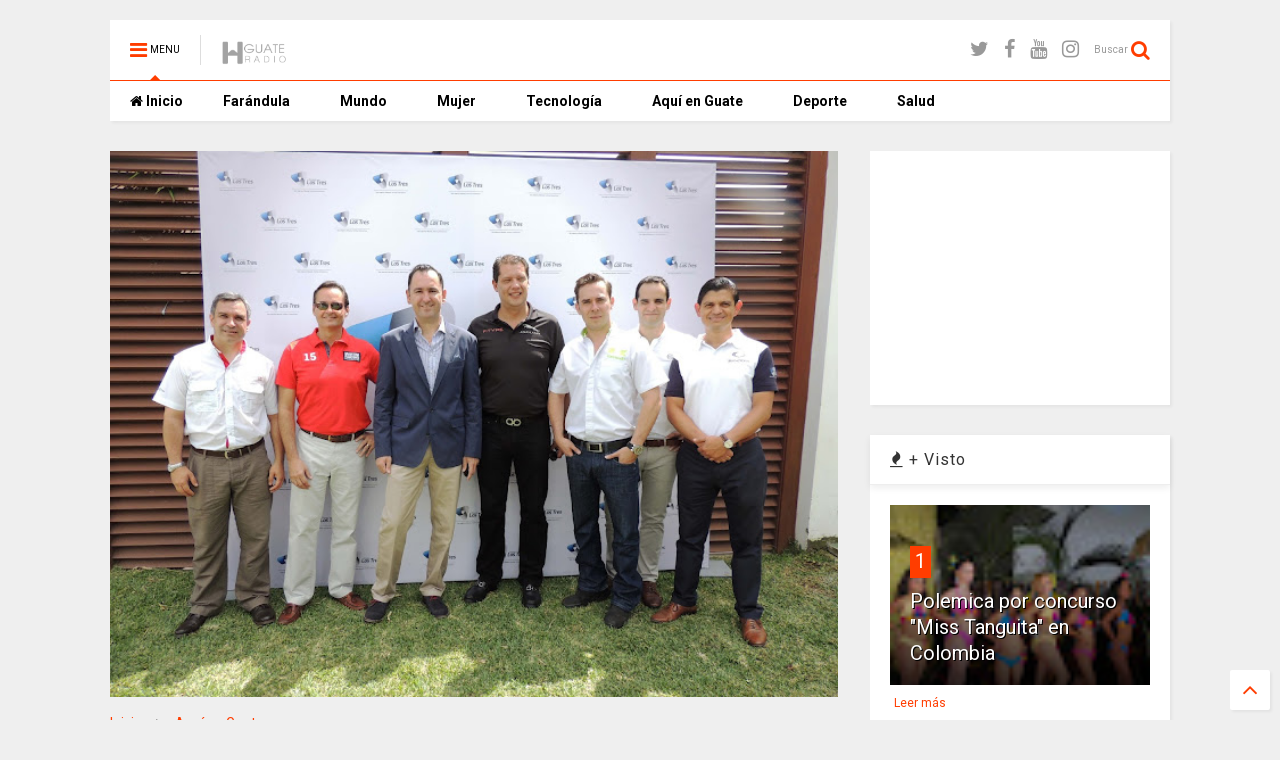

--- FILE ---
content_type: text/html; charset=utf-8
request_url: https://www.google.com/recaptcha/api2/aframe
body_size: 265
content:
<!DOCTYPE HTML><html><head><meta http-equiv="content-type" content="text/html; charset=UTF-8"></head><body><script nonce="2phVnbVet91WrgBy5wQi1A">/** Anti-fraud and anti-abuse applications only. See google.com/recaptcha */ try{var clients={'sodar':'https://pagead2.googlesyndication.com/pagead/sodar?'};window.addEventListener("message",function(a){try{if(a.source===window.parent){var b=JSON.parse(a.data);var c=clients[b['id']];if(c){var d=document.createElement('img');d.src=c+b['params']+'&rc='+(localStorage.getItem("rc::a")?sessionStorage.getItem("rc::b"):"");window.document.body.appendChild(d);sessionStorage.setItem("rc::e",parseInt(sessionStorage.getItem("rc::e")||0)+1);localStorage.setItem("rc::h",'1769307710597');}}}catch(b){}});window.parent.postMessage("_grecaptcha_ready", "*");}catch(b){}</script></body></html>

--- FILE ---
content_type: text/javascript; charset=UTF-8
request_url: https://www.elhitradio.com/feeds/posts/default/-/Aqu%C3%AD%20en%20Guate?max-results=3&start-index=308&alt=json-in-script&callback=jQuery1111036584502250427553_1769307707147&_=1769307707148
body_size: 8859
content:
// API callback
jQuery1111036584502250427553_1769307707147({"version":"1.0","encoding":"UTF-8","feed":{"xmlns":"http://www.w3.org/2005/Atom","xmlns$openSearch":"http://a9.com/-/spec/opensearchrss/1.0/","xmlns$blogger":"http://schemas.google.com/blogger/2008","xmlns$georss":"http://www.georss.org/georss","xmlns$gd":"http://schemas.google.com/g/2005","xmlns$thr":"http://purl.org/syndication/thread/1.0","id":{"$t":"tag:blogger.com,1999:blog-1982794586986540542"},"updated":{"$t":"2025-10-01T08:54:31.044-07:00"},"category":[{"term":"Farándula"},{"term":"Mundo"},{"term":"salud"},{"term":"Tecnología"},{"term":"Mujer"},{"term":"Aquí en Guate"},{"term":"Noticias"},{"term":"Deporte"},{"term":"Farandula"},{"term":"Hitnews"},{"term":"Curiosidades"},{"term":"Galeria"},{"term":"Galería"},{"term":"Galería de fotos"},{"term":"tecnologia"},{"term":"#ApoyaLoNacional"},{"term":"deportes"},{"term":"entretenimiento"},{"term":"EMF"},{"term":"Empire Music Festival"},{"term":"Eventos"},{"term":"Faándula"},{"term":"Mudo"},{"term":"kim kardashian"},{"term":"Promociones"},{"term":"Teleton"},{"term":"belleza"},{"term":"far"},{"term":"Curiosidad"},{"term":"Locutores"},{"term":"Teletong"},{"term":"fa"},{"term":"-"},{"term":"Avril Lavigne"},{"term":"Brasil"},{"term":"Catlifestyle"},{"term":"Guatemala"},{"term":"Jennifer López"},{"term":"Kristen Stewart"},{"term":"Lady gaga"},{"term":"Neon Beat"},{"term":"PIVA"},{"term":"Peaches Geldof"},{"term":"Selena Gomez"},{"term":"terror"}],"title":{"type":"text","$t":"El HIT GUATE RADIO"},"subtitle":{"type":"html","$t":"Entretenimiento e información"},"link":[{"rel":"http://schemas.google.com/g/2005#feed","type":"application/atom+xml","href":"https:\/\/www.elhitradio.com\/feeds\/posts\/default"},{"rel":"self","type":"application/atom+xml","href":"https:\/\/www.blogger.com\/feeds\/1982794586986540542\/posts\/default\/-\/Aqu%C3%AD+en+Guate?alt=json-in-script\u0026start-index=308\u0026max-results=3"},{"rel":"alternate","type":"text/html","href":"https:\/\/www.elhitradio.com\/search\/label\/Aqu%C3%AD%20en%20Guate"},{"rel":"hub","href":"http://pubsubhubbub.appspot.com/"},{"rel":"previous","type":"application/atom+xml","href":"https:\/\/www.blogger.com\/feeds\/1982794586986540542\/posts\/default\/-\/Aqu%C3%AD+en+Guate\/-\/Aqu%C3%AD+en+Guate?alt=json-in-script\u0026start-index=305\u0026max-results=3"},{"rel":"next","type":"application/atom+xml","href":"https:\/\/www.blogger.com\/feeds\/1982794586986540542\/posts\/default\/-\/Aqu%C3%AD+en+Guate\/-\/Aqu%C3%AD+en+Guate?alt=json-in-script\u0026start-index=311\u0026max-results=3"}],"author":[{"name":{"$t":"Unknown"},"email":{"$t":"noreply@blogger.com"},"gd$image":{"rel":"http://schemas.google.com/g/2005#thumbnail","width":"16","height":"16","src":"https:\/\/img1.blogblog.com\/img\/b16-rounded.gif"}}],"generator":{"version":"7.00","uri":"http://www.blogger.com","$t":"Blogger"},"openSearch$totalResults":{"$t":"620"},"openSearch$startIndex":{"$t":"308"},"openSearch$itemsPerPage":{"$t":"3"},"entry":[{"id":{"$t":"tag:blogger.com,1999:blog-1982794586986540542.post-1632627689072228235"},"published":{"$t":"2016-01-19T17:46:00.002-08:00"},"updated":{"$t":"2016-01-19T20:21:01.340-08:00"},"category":[{"scheme":"http://www.blogger.com/atom/ns#","term":"Aquí en Guate"}],"title":{"type":"text","$t":"Super Cola reconoce a un Guatemalteco Super Talentoso."},"content":{"type":"html","$t":"\u003Cdiv style=\"text-align: center;\"\u003E\n\u003Cspan style=\"font-family: \u0026quot;arial\u0026quot; , \u0026quot;helvetica\u0026quot; , sans-serif;\"\u003E\u003Cb\u003ECon el lanzamiento de tres discos y un cuarto en producción, Hedras Ramos es el hombre detrás de la guitarra que está revolucionando el mundo musical con su estilo rockero shred y jazz futurístico, llevando el instrumento a un nuevo nivel.\u0026nbsp;\u003C\/b\u003E\u003C\/span\u003E\u003C\/div\u003E\n\u003Cdiv style=\"text-align: justify;\"\u003E\n\u003Cspan style=\"font-family: \u0026quot;arial\u0026quot; , \u0026quot;helvetica\u0026quot; , sans-serif;\"\u003E\u003Cbr \/\u003E\u003C\/span\u003E\u003C\/div\u003E\n\u003Cdiv class=\"separator\" style=\"clear: both; text-align: center;\"\u003E\n\u003Ca href=\"https:\/\/blogger.googleusercontent.com\/img\/b\/R29vZ2xl\/AVvXsEiGKHSwSEytst9SmVoRro_jVkcqrLmcbDeHQ5aCNrnRxgd7_f85rDBv6a8szN4ncabOhoerY_yl5Fl8wq1bGnPkOLHRFNqVpNjpATzkroW-7Y7K1FhVVOFYBVVKDF8LAnuIOgyNiFyye7BC\/s1600\/IMG_1512+%2528Copiar%2529.JPG\" imageanchor=\"1\" style=\"margin-left: 1em; margin-right: 1em;\"\u003E\u003Cimg border=\"0\" height=\"426\" src=\"https:\/\/blogger.googleusercontent.com\/img\/b\/R29vZ2xl\/AVvXsEiGKHSwSEytst9SmVoRro_jVkcqrLmcbDeHQ5aCNrnRxgd7_f85rDBv6a8szN4ncabOhoerY_yl5Fl8wq1bGnPkOLHRFNqVpNjpATzkroW-7Y7K1FhVVOFYBVVKDF8LAnuIOgyNiFyye7BC\/s640\/IMG_1512+%2528Copiar%2529.JPG\" width=\"640\" \/\u003E\u003C\/a\u003E\u003C\/div\u003E\n\u003Cdiv style=\"text-align: justify;\"\u003E\n\u003Cspan style=\"font-family: \u0026quot;arial\u0026quot; , \u0026quot;helvetica\u0026quot; , sans-serif;\"\u003E\u003Cbr \/\u003E\u003C\/span\u003E\u003C\/div\u003E\n\u003Cdiv style=\"text-align: justify;\"\u003E\n\u003Cspan style=\"font-family: \u0026quot;arial\u0026quot; , \u0026quot;helvetica\u0026quot; , sans-serif;\"\u003ELa marca guatemalteca \u003Cb\u003ESuper Cola\u003C\/b\u003E, en su cuarta edición de su promoción Personaje Super, reconoce el talento, pasión y perseverancia de Hedras Ramos, quien ha puesto el nombre del país en alto. Un prodigio de la guitarra, a su corta edad ha ganado premios, figurado en las portadas de revistas y ha viajado por el mundo compartiendo su música.\u0026nbsp;\u003C\/span\u003E\u003C\/div\u003E\n\u003Cdiv style=\"text-align: justify;\"\u003E\n\u003Cspan style=\"font-family: \u0026quot;arial\u0026quot; , \u0026quot;helvetica\u0026quot; , sans-serif;\"\u003E\u003Cbr \/\u003E\u003C\/span\u003E\u003C\/div\u003E\n\u003Cdiv style=\"text-align: justify;\"\u003E\n\u003Cspan style=\"font-family: \u0026quot;arial\u0026quot; , \u0026quot;helvetica\u0026quot; , sans-serif;\"\u003E\u003Cb\u003ESuper Cola\u003C\/b\u003E busca apoyar a guatemaltecos que representan valores positivos de perseverancia, optimismo y de lucha constante, destacándose en sus disciplinas. En ediciones anteriores, Super Cola a través del Personaje Super, ha apoyado y reconocido proyectos del alpinista Jaime Viñals, el atleta Juan Carlos Sagastume y el tenista Christopher Diaz.\u0026nbsp;\u003C\/span\u003E\u003C\/div\u003E\n\u003Cdiv style=\"text-align: justify;\"\u003E\n\u003Cdiv class=\"separator\" style=\"clear: both; text-align: center;\"\u003E\n\u003Ca href=\"https:\/\/blogger.googleusercontent.com\/img\/b\/R29vZ2xl\/AVvXsEicQbb3_s3AIUnqoc6v2UahmHXx2crZlBTLFQ3tCuo3X-ks95IvFrQuw7E2byuUBSjnM4nGUHYHo5xhy4SK2yxBmY-qi6c1GIBAg-wPvewCKBSDtDTj4xVmW14tTy6DECwALKkKH76Q_Fk_\/s1600\/Lata+Super+Cola++-+Hedras+Ramos.png\" imageanchor=\"1\" style=\"margin-left: 1em; margin-right: 1em;\"\u003E\u003Cimg border=\"0\" height=\"320\" src=\"https:\/\/blogger.googleusercontent.com\/img\/b\/R29vZ2xl\/AVvXsEicQbb3_s3AIUnqoc6v2UahmHXx2crZlBTLFQ3tCuo3X-ks95IvFrQuw7E2byuUBSjnM4nGUHYHo5xhy4SK2yxBmY-qi6c1GIBAg-wPvewCKBSDtDTj4xVmW14tTy6DECwALKkKH76Q_Fk_\/s320\/Lata+Super+Cola++-+Hedras+Ramos.png\" width=\"172\" \/\u003E\u003C\/a\u003E\u003C\/div\u003E\n\u003Cbr \/\u003E\u003C\/div\u003E\n\u003Cdiv style=\"text-align: justify;\"\u003E\n\u003Cspan style=\"font-family: \u0026quot;arial\u0026quot; , \u0026quot;helvetica\u0026quot; , sans-serif;\"\u003EEn esta ocasión Super Cola estará patrocinando a Hedras Ramos con la producción de su cuarto álbum y patrocinará la primera Escuela Especializada de Guitarra, en donde el guitarrista aportará su tiempo enseñando a niños y jóvenes que compartan su pasión por la guitarra y la música.\u0026nbsp;\u003C\/span\u003E\u003C\/div\u003E\n\u003Cdiv style=\"text-align: justify;\"\u003E\n\u003Cspan style=\"font-family: \u0026quot;arial\u0026quot; , \u0026quot;helvetica\u0026quot; , sans-serif;\"\u003E\u003Cbr \/\u003E\u003C\/span\u003E\u003C\/div\u003E\n\u003Cdiv class=\"separator\" style=\"clear: both; text-align: center;\"\u003E\n\u003Ca href=\"https:\/\/blogger.googleusercontent.com\/img\/b\/R29vZ2xl\/AVvXsEjTMajYa7rQreO5cLryQ81j2xovKML6v2M-HubMm-u1ytcJDWZaiLDYZGe0O_uURKb_WOrYkmDKuL-sqE9Z47mmkBQtPJGQXEMadHFCVk6nnRQ2aHheViJmd-IgrPAo-nxZN3SFYvEOTwU0\/s1600\/IMG_1447+%2528Copiar%2529.JPG\" imageanchor=\"1\" style=\"margin-left: 1em; margin-right: 1em;\"\u003E\u003Cimg border=\"0\" height=\"490\" src=\"https:\/\/blogger.googleusercontent.com\/img\/b\/R29vZ2xl\/AVvXsEjTMajYa7rQreO5cLryQ81j2xovKML6v2M-HubMm-u1ytcJDWZaiLDYZGe0O_uURKb_WOrYkmDKuL-sqE9Z47mmkBQtPJGQXEMadHFCVk6nnRQ2aHheViJmd-IgrPAo-nxZN3SFYvEOTwU0\/s640\/IMG_1447+%2528Copiar%2529.JPG\" width=\"640\" \/\u003E\u003C\/a\u003E\u003C\/div\u003E\n\u003Cdiv style=\"text-align: justify;\"\u003E\n\u003Cbr \/\u003E\u003C\/div\u003E\n\u003Cblockquote class=\"tr_bq\" style=\"text-align: justify;\"\u003E\n\u003Cspan style=\"font-family: \u0026quot;arial\u0026quot; , \u0026quot;helvetica\u0026quot; , sans-serif;\"\u003EComo una marca 100% guatemalteca Super Cola comparte valores con Hedras Ramos, por lo que nos permite apoyar y asociarnos con un Super guatemalteco que se trazó una meta, de ser uno de los mejores guitarristas del mundo y lo sigue logrando con su entrega, trabajo duro y pasión. Nos enorgullecemos de sus triunfos y éxitos y que sin duda seguirá cosechando, comentó \u003Cb\u003EErick Quan, Gerente de Mercadeo División Refrescos.\u0026nbsp;\u003C\/b\u003E\u003C\/span\u003E\u003C\/blockquote\u003E\n\u003Cdiv style=\"text-align: justify;\"\u003E\n\u003Cspan style=\"font-family: \u0026quot;arial\u0026quot; , \u0026quot;helvetica\u0026quot; , sans-serif;\"\u003E\u003Cbr \/\u003E\u003C\/span\u003E\u003C\/div\u003E\n\u003Cdiv style=\"text-align: justify;\"\u003E\n\u003Cspan style=\"font-family: \u0026quot;arial\u0026quot; , \u0026quot;helvetica\u0026quot; , sans-serif;\"\u003EAdemás, con el objetivo de festejar a Hedras Ramos como el mejor guitarrista latinoamericano, Super Cola, lanzó al mercado por tiempo limitado la edición Super Guatemalteco Hedras Ramos, en su presentación lata de aluminio de 12onzas. Estará disponible a la venta en tiendas, abarroterías, supermercados y tiendas de conveniencia en todo el país, a un precio sugerido de Q2.50.\u0026nbsp;\u003C\/span\u003E\u003C\/div\u003E\n\u003Cdiv style=\"text-align: justify;\"\u003E\n\u003Cb\u003E\u003Cspan style=\"font-family: \u0026quot;arial\u0026quot; , \u0026quot;helvetica\u0026quot; , sans-serif;\"\u003E\u003Cbr \/\u003E\u003C\/span\u003E\u003C\/b\u003E\u003C\/div\u003E\n\u003Cdiv class=\"separator\" style=\"clear: both; text-align: center;\"\u003E\n\u003Ca href=\"https:\/\/blogger.googleusercontent.com\/img\/b\/R29vZ2xl\/AVvXsEguZSOzuRfkEqoS40ygc_jm7XrLbLliIChfsz0FCycVCyzJ7dHfli_cpZxi2HOJBv8p_wacfmFFU2m2SvZJfFK692Sk2Nw_QLnnk4s6408E6oldEUJDRBQXECpW_DeBNoCdy_ewKu6ey9em\/s1600\/IMG_1463+%2528Copiar%2529.JPG\" imageanchor=\"1\" style=\"margin-left: 1em; margin-right: 1em;\"\u003E\u003Cimg border=\"0\" height=\"426\" src=\"https:\/\/blogger.googleusercontent.com\/img\/b\/R29vZ2xl\/AVvXsEguZSOzuRfkEqoS40ygc_jm7XrLbLliIChfsz0FCycVCyzJ7dHfli_cpZxi2HOJBv8p_wacfmFFU2m2SvZJfFK692Sk2Nw_QLnnk4s6408E6oldEUJDRBQXECpW_DeBNoCdy_ewKu6ey9em\/s640\/IMG_1463+%2528Copiar%2529.JPG\" width=\"640\" \/\u003E\u003C\/a\u003E\u003C\/div\u003E\n\u003Cdiv style=\"text-align: justify;\"\u003E\n\u003Cb\u003E\u003Cspan style=\"font-family: \u0026quot;arial\u0026quot; , \u0026quot;helvetica\u0026quot; , sans-serif;\"\u003E\u003Cbr \/\u003E\u003C\/span\u003E\u003C\/b\u003E\u003C\/div\u003E\n\u003Cdiv style=\"text-align: justify;\"\u003E\n\u003Cb\u003E\u003Cspan style=\"font-family: \u0026quot;arial\u0026quot; , \u0026quot;helvetica\u0026quot; , sans-serif;\"\u003ETodo éxito comienza con una pequeña nota:\u003C\/span\u003E\u003C\/b\u003E\u003C\/div\u003E\n\u003Cdiv style=\"text-align: justify;\"\u003E\n\u003Cb\u003E\u003Cspan style=\"font-family: \u0026quot;arial\u0026quot; , \u0026quot;helvetica\u0026quot; , sans-serif;\"\u003E\u003Cbr \/\u003E\u003C\/span\u003E\u003C\/b\u003E\u003C\/div\u003E\n\u003Cdiv style=\"text-align: justify;\"\u003E\n\u003Cspan style=\"font-family: \u0026quot;arial\u0026quot; , \u0026quot;helvetica\u0026quot; , sans-serif;\"\u003EHedras Ramos es un prodigio autodidacta de la guitarra, nacido en Guatemala en 1992, a sus 17 años ganó el segundo lugar en el famoso concurso Guitar Idol, en Londres, Inglaterra, compitiendo con más de 1200 guitarristas de todo el mundo. Ha producido tres discos, “New Sounds”, “The Holy Gift of Shred” y “Atoms and Space”, en donde colaboraron artistas como Andy James, Billy Ashbaugh, Jennifer Batter, quien fue guitarrista de Michael Jackson, entre otros.\u003C\/span\u003E\u003C\/div\u003E\n\u003Cdiv style=\"text-align: justify;\"\u003E\n\u003Cspan style=\"font-family: \u0026quot;arial\u0026quot; , \u0026quot;helvetica\u0026quot; , sans-serif;\"\u003E\u003Cbr \/\u003E\u003C\/span\u003E\u003C\/div\u003E\n\u003Cdiv style=\"text-align: justify;\"\u003E\n\u003Cspan style=\"font-family: \u0026quot;arial\u0026quot; , \u0026quot;helvetica\u0026quot; , sans-serif;\"\u003EUna de sus colaboraciones más importantes fue con la legendaria estrella de Hollywood, Sir Christopher Lee, en su álbum de heavy metal, “The Omens of Death” y sus propias versiones de las canciones del video juego Rock Band Games.\u0026nbsp;\u003C\/span\u003E\u003C\/div\u003E\n\u003Cdiv style=\"text-align: justify;\"\u003E\n\u003Cspan style=\"font-family: \u0026quot;arial\u0026quot; , \u0026quot;helvetica\u0026quot; , sans-serif;\"\u003E\u003Cbr \/\u003E\u003C\/span\u003E\u003C\/div\u003E\n\u003Cdiv style=\"text-align: justify;\"\u003E\n\u003Cspan style=\"font-family: \u0026quot;arial\u0026quot; , \u0026quot;helvetica\u0026quot; , sans-serif;\"\u003EHedras Ramos ha participado en festivales, conciertos y clínicas, compartiendo escenario con grandes íconos como Kansas, Die Toten Hosen, Switchfoot y White Cross; fue escogido por Axl Rose, para abrir la gira de Guns N’ Roses, “Chinese Democracy”, en la Ciudad de Guatemala. Su más reciente gira en mayo de 2014 en Asia, fue patrocinada por el fabricante de guitarras más grande del mundo Cort Guitars.\u0026nbsp;\u003C\/span\u003E\u003Cbr \/\u003E\n\u003Cspan style=\"font-family: \u0026quot;arial\u0026quot; , \u0026quot;helvetica\u0026quot; , sans-serif;\"\u003E\u003Cbr \/\u003E\u003C\/span\u003E\u003C\/div\u003E\n\u003Cblockquote class=\"instagram-media\" data-instgrm-captioned=\"\" data-instgrm-version=\"6\" style=\"background: #fff; border-radius: 3px; border: 0; box-shadow: 0 0 1px 0 rgba(0 , 0 , 0 , 0.5) , 0 1px 10px 0 rgba(0 , 0 , 0 , 0.15); margin: 1px; max-width: 658px; padding: 0; width: 99.375%;\"\u003E\n\u003Cdiv style=\"padding: 8px;\"\u003E\n\u003Cdiv style=\"background: #F8F8F8; line-height: 0; margin-top: 40px; padding: 28.125% 0; text-align: center; width: 100%;\"\u003E\n\u003Cdiv style=\"background: url(data:image\/png; display: block; height: 44px; margin: 0 auto -44px; position: relative; top: -22px; width: 44px;\"\u003E\n\u003C\/div\u003E\n\u003C\/div\u003E\n\u003Cdiv style=\"margin: 8px 0 0 0; padding: 0 4px;\"\u003E\n\u003Ca href=\"https:\/\/www.instagram.com\/p\/BAvk8VHAxKc\/\" style=\"color: black; font-family: \u0026quot;arial\u0026quot; , sans-serif; font-size: 14px; font-style: normal; font-weight: normal; line-height: 17px; text-decoration: none; word-wrap: break-word;\" target=\"_blank\"\u003E@hedrasramoslive les tiene un mensaje importante.\u003C\/a\u003E\u003C\/div\u003E\n\u003Cdiv style=\"color: #c9c8cd; font-family: Arial,sans-serif; font-size: 14px; line-height: 17px; margin-bottom: 0; margin-top: 8px; overflow: hidden; padding: 8px 0 7px; text-align: center; text-overflow: ellipsis; white-space: nowrap;\"\u003E\nUn vídeo publicado por Hit Radio (@elhitgt) el \u003Ctime datetime=\"2016-01-20T02:03:22+00:00\" style=\"font-family: Arial,sans-serif; font-size: 14px; line-height: 17px;\"\u003E19 de Ene de 2016 a la(s) 6:03 PST\u003C\/time\u003E\u003C\/div\u003E\n\u003C\/div\u003E\n\u003C\/blockquote\u003E\n\u003Cscript async=\"\" defer=\"\" src=\"\/\/platform.instagram.com\/en_US\/embeds.js\"\u003E\u003C\/script\u003E\n\n\u003Cbr \/\u003E\n\u003Cblockquote class=\"tr_bq\" style=\"text-align: justify;\"\u003E\n\u003Cspan style=\"font-family: \u0026quot;arial\u0026quot; , \u0026quot;helvetica\u0026quot; , sans-serif;\"\u003E\u003Cbr \/\u003E\u003C\/span\u003E\u003Cspan style=\"font-family: \u0026quot;arial\u0026quot; , \u0026quot;helvetica\u0026quot; , sans-serif;\"\u003EEstamos seguros que Hedras Ramos tiene muchos más éxitos por alcanzar, Super Cola continuará apoyando el talento nacional y reconociendo a todas las personas que con sus logros alcanzados son un orgullo 100% guatemalteco, concluyó \u003Cb\u003EErick Quan.\u0026nbsp;\u003C\/b\u003E\u003C\/span\u003E\u003C\/blockquote\u003E\n\u003Cdiv style=\"text-align: justify;\"\u003E\n\u003Cbr \/\u003E\u003C\/div\u003E\n\u003Cdiv id=\"fb-root\"\u003E\n\u003C\/div\u003E\n\u003Cscript\u003E(function(d, s, id) {  var js, fjs = d.getElementsByTagName(s)[0];  if (d.getElementById(id)) return;  js = d.createElement(s); js.id = id;  js.src = \"\/\/connect.facebook.net\/es_LA\/sdk.js#xfbml=1\u0026version=v2.3\";  fjs.parentNode.insertBefore(js, fjs);}(document, 'script', 'facebook-jssdk'));\u003C\/script\u003E\u003Cbr \/\u003E\n\u003Cdiv class=\"fb-video\" data-allowfullscreen=\"1\" data-href=\"https:\/\/www.facebook.com\/elhitgt\/videos\/1024654434263129\/\"\u003E\n\u003Cdiv class=\"fb-xfbml-parse-ignore\"\u003E\n\u003Cblockquote cite=\"https:\/\/www.facebook.com\/elhitgt\/videos\/1024654434263129\/\"\u003E\n\u003Ca href=\"https:\/\/www.facebook.com\/elhitgt\/videos\/1024654434263129\/\"\u003E\u003C\/a\u003E\u003Cbr \/\u003E\n#AquíEnGuateHedras Ramos es seleccionado como un guatemalteco Super talentoso y aparece en la lata conmemorativa de SUPER COLA, mira la nota completa aquí: http:\/\/goo.gl\/knuprZ\u003Cbr \/\u003E\nPosted by \u003Ca href=\"https:\/\/www.facebook.com\/elhitgt\/\"\u003EEl Hit Radio\u003C\/a\u003E on martes, 19 de enero de 2016\u003C\/blockquote\u003E\n\u003C\/div\u003E\n\u003C\/div\u003E\n"},"link":[{"rel":"edit","type":"application/atom+xml","href":"https:\/\/www.blogger.com\/feeds\/1982794586986540542\/posts\/default\/1632627689072228235"},{"rel":"self","type":"application/atom+xml","href":"https:\/\/www.blogger.com\/feeds\/1982794586986540542\/posts\/default\/1632627689072228235"},{"rel":"alternate","type":"text/html","href":"https:\/\/www.elhitradio.com\/2016\/01\/super-cola-reconoce-un-guatemalteco.html","title":"Super Cola reconoce a un Guatemalteco Super Talentoso."}],"author":[{"name":{"$t":"Unknown"},"email":{"$t":"noreply@blogger.com"},"gd$image":{"rel":"http://schemas.google.com/g/2005#thumbnail","width":"16","height":"16","src":"https:\/\/img1.blogblog.com\/img\/b16-rounded.gif"}}],"media$thumbnail":{"xmlns$media":"http://search.yahoo.com/mrss/","url":"https:\/\/blogger.googleusercontent.com\/img\/b\/R29vZ2xl\/AVvXsEiGKHSwSEytst9SmVoRro_jVkcqrLmcbDeHQ5aCNrnRxgd7_f85rDBv6a8szN4ncabOhoerY_yl5Fl8wq1bGnPkOLHRFNqVpNjpATzkroW-7Y7K1FhVVOFYBVVKDF8LAnuIOgyNiFyye7BC\/s72-c\/IMG_1512+%2528Copiar%2529.JPG","height":"72","width":"72"}},{"id":{"$t":"tag:blogger.com,1999:blog-1982794586986540542.post-3400727657502788937"},"published":{"$t":"2016-01-13T15:28:00.001-08:00"},"updated":{"$t":"2016-01-13T15:31:29.057-08:00"},"category":[{"scheme":"http://www.blogger.com/atom/ns#","term":"Aquí en Guate"}],"title":{"type":"text","$t":"Guatemala gana el Certamen Regional ¨Chivas The Venture¨ con el emprendimento social ¨Kiej de los Bosques¨"},"content":{"type":"html","$t":"\u003Cdiv class=\"separator\" style=\"clear: both; text-align: center;\"\u003E\n\u003Ca href=\"https:\/\/blogger.googleusercontent.com\/img\/b\/R29vZ2xl\/AVvXsEhpSZAPG-KnVJDknuAY2RgN9g5gpq8I1gKwxeuBgEPYGg1ZSIl8GduopUHEpUGVle9SWIcOjmh-5XM-RYjiTJq2fDyrIHu_V2wJMXzdpYbA0nxbuvcdUHZOpaBLmzkvkaaVYIuhnsW39S0L\/s1600\/1+Maria+Pacheco+y+Jurados.JPG\" imageanchor=\"1\" style=\"margin-left: 1em; margin-right: 1em;\"\u003E\u003Cimg border=\"0\" height=\"426\" src=\"https:\/\/blogger.googleusercontent.com\/img\/b\/R29vZ2xl\/AVvXsEhpSZAPG-KnVJDknuAY2RgN9g5gpq8I1gKwxeuBgEPYGg1ZSIl8GduopUHEpUGVle9SWIcOjmh-5XM-RYjiTJq2fDyrIHu_V2wJMXzdpYbA0nxbuvcdUHZOpaBLmzkvkaaVYIuhnsW39S0L\/s640\/1+Maria+Pacheco+y+Jurados.JPG\" width=\"640\" \/\u003E\u003C\/a\u003E\u003C\/div\u003E\n\u003Cdiv style=\"text-align: justify;\"\u003E\n\u003Cbr \/\u003E\u003C\/div\u003E\n\u003Cdiv style=\"text-align: justify;\"\u003E\n\u003Cspan style=\"font-family: Arial, Helvetica, sans-serif;\"\u003EMaría Pacheco, representante de Kiej de los Bosques y su marca comercial Wakami fue la Ganadora Regional del Certamen “Chivas The Venture”, compitiendo contra representantes de Costa Rica y Panamá, en el evento realizado en República Dominicana. La emprendedora guatemalteca tendrá la oportunidad de competir en la Final Global contra otros 26 países por parte del fondo de 1 millón de dólares para acelerar o hacer crecer su emprendimiento social.\u003C\/span\u003E\u003C\/div\u003E\n\u003Cdiv style=\"text-align: justify;\"\u003E\n\u003Cspan style=\"font-family: Arial, Helvetica, sans-serif;\"\u003E\u003Cbr \/\u003E\u003C\/span\u003E\u003C\/div\u003E\n\u003Cdiv style=\"text-align: justify;\"\u003E\n\u003Cspan style=\"font-family: Arial, Helvetica, sans-serif;\"\u003EEl próximo paso es preparar a los 27 participantes para la competencia Global, donde los jurados tendrán un rol importante como mentores, y el público general con sus votos aportarán US$250,000 a sus representantes. La cita para la final de la Competencia Global, será durante el mes de Julio en Nueva York y la guatemalteca ganadora tendrá la oportunidad de recibir una serie de entrenamientos, clases, talleres y sesiones de tutorías de expertos y licitar por una porción del fondo de 1 millón de dólares, para llevar su negocio al próximo nivel.\u003C\/span\u003E\u003C\/div\u003E\n\u003Cdiv style=\"text-align: justify;\"\u003E\n\u003Cspan style=\"font-family: Arial, Helvetica, sans-serif;\"\u003E\u003Cbr \/\u003E\u003C\/span\u003E\u003C\/div\u003E\n\u003Cdiv style=\"text-align: justify;\"\u003E\n\u003Cspan style=\"font-family: Arial, Helvetica, sans-serif;\"\u003EAndrew Bardsley, Global Marketing Manager Chivas Regal –Travel Retail and Merchandising, quien asistió al evento desde Londres, indicó: “The Venture es la plataforma que hemos creado para distribuir 1 millón de dólares entre emprendedores sociales de 27 mercados. \u0026nbsp;Esta segunda edición trae más aportes para sus emprendimientos, como la semana de aceleración en la Universidad de Oxford en Reino Unido y la Gran Final en New York el próximo mes de julio. \u0026nbsp;Este año son más países, más requisitos y una gran y alta calidad de participantes. \u0026nbsp;Esperamos que tanto República Dominicana como Guatemala representando a Centroamérica, logren la mayor cantidad del fondo para sus negocios, como también aprovechen al máximo la semana de aceleración para que lleven su empresa a un nivel global”.\u003C\/span\u003E\u003C\/div\u003E\n\u003Cdiv style=\"text-align: justify;\"\u003E\n\u003Cspan style=\"font-family: Arial, Helvetica, sans-serif;\"\u003E\u003Cbr \/\u003E\u003C\/span\u003E\u003C\/div\u003E\n\u003Cdiv style=\"text-align: justify;\"\u003E\n\u003Cspan style=\"font-family: Arial, Helvetica, sans-serif;\"\u003EEl certamen Chivas The Venture, es impulsado localmente por Marcas Mundiales y su marca líder de Whisky Chivas Regal, como parte de su compromiso con la sociedad guatemalteca. \u0026nbsp;“Nos sentimos orgullosos del logro de Kiej de los Bosques -Wakami- y confiamos en su capacidad para poner en nombre de Guatemala en alto durante la Competencia Global de Emprendimiento social”. comentó Erick Illescas, Gerente de Marca Chivas Regal.\u0026nbsp;\u003C\/span\u003E\u003C\/div\u003E\n\u003Cblockquote class=\"tr_bq\" style=\"text-align: justify;\"\u003E\n\u003Cspan style=\"font-family: Arial, Helvetica, sans-serif;\"\u003E\u003Cbr \/\u003E“Nos sentimos orgullosos y felices de poder representar a Guatemala, con esta oportunidad que nos da Chivas Regal y la participación en la Competencia Global de Emprendimiento Social, creemos que los anhelos de las mujeres guatemaltecas tejedoras, se harán realidad y estaremos contribuyendo a crear sociedades más justas e incluyentes” comentó la guatemalteca ganadora María Pacheco, representante de Kiej de los Bosques -Wakami-.\u003C\/span\u003E\u003C\/blockquote\u003E\n\u003Cdiv style=\"text-align: justify;\"\u003E\n\u003Cspan style=\"font-family: Arial, Helvetica, sans-serif;\"\u003E\u003Cbr \/\u003E\u003C\/span\u003E\u003C\/div\u003E\n\u003Cdiv style=\"text-align: justify;\"\u003E\n\u003Cspan style=\"font-family: Arial, Helvetica, sans-serif;\"\u003ELa empresa ganadora, Kiej de los Bosques, se dedica a vincular a las comunidades rurales con los mercados globales. María Pacheco desarrolló la marca Wakami, que dentro de sus actividades principales está el diseño, el desarrollo de la marca y la comercialización de accesorios de moda hechos a mano. Actualmente, Wakami se vende en 20 países de 4 continentes.\u0026nbsp;\u003C\/span\u003E\u003C\/div\u003E\n\u003Cdiv style=\"text-align: justify;\"\u003E\n\u003Cspan style=\"font-family: Arial, Helvetica, sans-serif;\"\u003E\u003Cbr \/\u003E\u003C\/span\u003E\u003C\/div\u003E\n\u003Cdiv style=\"text-align: justify;\"\u003E\n\u003Cspan style=\"font-family: Arial, Helvetica, sans-serif;\"\u003ESu objetivo es crear oportunidades de generación de ingresos para mujeres que viven en situación de pobreza en Guatemala. Para lograrlo, trabajan de la mano con la ONG: Comunidades de la Tierra, que incuba, fortalece y certifica empresas rurales, con altos estándares de calidad y procesos sistematizados de administración y control. El nombre -Wakami- procede de una palabra maya que significa “lo que ya es”.\u0026nbsp;\u003C\/span\u003E\u003C\/div\u003E\n\u003Cdiv style=\"text-align: justify;\"\u003E\n\u003Cspan style=\"font-family: Arial, Helvetica, sans-serif;\"\u003E\u003Cbr \/\u003E\u003C\/span\u003E\u003C\/div\u003E\n\u003Cdiv style=\"text-align: justify;\"\u003E\n\u003Cspan style=\"font-family: Arial, Helvetica, sans-serif;\"\u003EDe acuerdo con Marcas Mundiales, oportunidades como ésta promueven las nuevas ideas, generando empleo y sostenibilidad en las comunidades guatemaltecas que más lo necesitan.\u0026nbsp;\u003C\/span\u003E\u003C\/div\u003E\n\u003Cdiv style=\"text-align: justify;\"\u003E\n\u003Cspan style=\"font-family: Arial, Helvetica, sans-serif;\"\u003E\u003Cbr \/\u003E\u003C\/span\u003E\u003C\/div\u003E\n\u003Cdiv class=\"separator\" style=\"clear: both; text-align: center;\"\u003E\n\u003Ca href=\"https:\/\/blogger.googleusercontent.com\/img\/b\/R29vZ2xl\/AVvXsEjacmBbwM3-VfnPJK2L8E2AACSmARS0EBP-gYZNDe9xIAQzc77Peq6rPZWxxByppb2_VXLGvMo7csLN-UxbakDmFmtcVKXF7aX2R5atSCsA6_qS2hVeHB7UYNWzN1V7ggiEP5GbieDOiHWy\/s1600\/2+Finalistas+CA+y+ganadora+Guatemala.JPG\" imageanchor=\"1\" style=\"margin-left: 1em; margin-right: 1em;\"\u003E\u003Cimg border=\"0\" height=\"360\" src=\"https:\/\/blogger.googleusercontent.com\/img\/b\/R29vZ2xl\/AVvXsEjacmBbwM3-VfnPJK2L8E2AACSmARS0EBP-gYZNDe9xIAQzc77Peq6rPZWxxByppb2_VXLGvMo7csLN-UxbakDmFmtcVKXF7aX2R5atSCsA6_qS2hVeHB7UYNWzN1V7ggiEP5GbieDOiHWy\/s640\/2+Finalistas+CA+y+ganadora+Guatemala.JPG\" width=\"640\" \/\u003E\u003C\/a\u003E\u003C\/div\u003E\n\u003Cblockquote class=\"tr_bq\" style=\"text-align: justify;\"\u003E\n\u003Cspan style=\"font-family: Arial, Helvetica, sans-serif;\"\u003E\u0026nbsp;“Sabemos que en Guatemala existe un gran potencial de emprendedores y como compañía nos dimos a la tarea de buscar al mejor representante del país, que demostró en la competencia regional tener un gran potencial para competir con el resto del mundo, estamos seguros que Kiej de los Bosques tendrá una excelente participación en la Competencia Global en Julio próximo”, puntualizó Illescas.\u003C\/span\u003E\u003C\/blockquote\u003E\n\u003Cdiv style=\"text-align: justify;\"\u003E\n\u003Cspan style=\"font-family: Arial, Helvetica, sans-serif;\"\u003E\u003Cbr \/\u003E\u003C\/span\u003E\u003C\/div\u003E\n\u003Cdiv style=\"text-align: justify;\"\u003E\n\u003Cspan style=\"font-family: Arial, Helvetica, sans-serif;\"\u003E“Ganamos de la forma correcta” es la frase que define The Venture. Para la marca Chivas Regal el mundo está en constante cambio, liderado por una generación que busca hacer negocios exitosos pero que al mismo tiempo, impacten de una manera positiva al mundo y busquen el bien común.\u003C\/span\u003E\u003Cspan class=\"Apple-tab-span\" style=\"white-space: pre;\"\u003E\u003Cspan style=\"font-family: Arial, Helvetica, sans-serif;\"\u003E \u003C\/span\u003E    \u003C\/span\u003E\u003C\/div\u003E\n\u003Cdiv\u003E\n\u003Cbr \/\u003E\u003C\/div\u003E\n"},"link":[{"rel":"edit","type":"application/atom+xml","href":"https:\/\/www.blogger.com\/feeds\/1982794586986540542\/posts\/default\/3400727657502788937"},{"rel":"self","type":"application/atom+xml","href":"https:\/\/www.blogger.com\/feeds\/1982794586986540542\/posts\/default\/3400727657502788937"},{"rel":"alternate","type":"text/html","href":"https:\/\/www.elhitradio.com\/2016\/01\/guatemala-gana-el-certamen-regional.html","title":"Guatemala gana el Certamen Regional ¨Chivas The Venture¨ con el emprendimento social ¨Kiej de los Bosques¨"}],"author":[{"name":{"$t":"Unknown"},"email":{"$t":"noreply@blogger.com"},"gd$image":{"rel":"http://schemas.google.com/g/2005#thumbnail","width":"16","height":"16","src":"https:\/\/img1.blogblog.com\/img\/b16-rounded.gif"}}],"media$thumbnail":{"xmlns$media":"http://search.yahoo.com/mrss/","url":"https:\/\/blogger.googleusercontent.com\/img\/b\/R29vZ2xl\/AVvXsEhpSZAPG-KnVJDknuAY2RgN9g5gpq8I1gKwxeuBgEPYGg1ZSIl8GduopUHEpUGVle9SWIcOjmh-5XM-RYjiTJq2fDyrIHu_V2wJMXzdpYbA0nxbuvcdUHZOpaBLmzkvkaaVYIuhnsW39S0L\/s72-c\/1+Maria+Pacheco+y+Jurados.JPG","height":"72","width":"72"}},{"id":{"$t":"tag:blogger.com,1999:blog-1982794586986540542.post-7582363070499043297"},"published":{"$t":"2016-01-12T11:46:00.002-08:00"},"updated":{"$t":"2016-01-12T18:08:00.192-08:00"},"category":[{"scheme":"http://www.blogger.com/atom/ns#","term":"Aquí en Guate"}],"title":{"type":"text","$t":"The Vitamin Shoppe llega a Guatemala."},"content":{"type":"html","$t":"\u003Cdiv class=\"separator\" style=\"clear: both; text-align: center;\"\u003E\n\u003Ca href=\"https:\/\/blogger.googleusercontent.com\/img\/b\/R29vZ2xl\/AVvXsEhjVm4PeUGEQSpx7heN9T6sOfcJCFlH8FPV09P9W9bA2hsdCkKqPG4YsD4w39Akk_6mk1buMpi6S2NYPL1E6cf1On-tOhkwbSymNQmffheHmXgkl-t8J9OIzC-kijq6c-nhjsaVrN0ofUw8\/s1600\/IMG_1306+%2528Copiar%2529.JPG\" imageanchor=\"1\" style=\"margin-left: 1em; margin-right: 1em;\"\u003E\u003Cimg border=\"0\" height=\"426\" src=\"https:\/\/blogger.googleusercontent.com\/img\/b\/R29vZ2xl\/AVvXsEhjVm4PeUGEQSpx7heN9T6sOfcJCFlH8FPV09P9W9bA2hsdCkKqPG4YsD4w39Akk_6mk1buMpi6S2NYPL1E6cf1On-tOhkwbSymNQmffheHmXgkl-t8J9OIzC-kijq6c-nhjsaVrN0ofUw8\/s640\/IMG_1306+%2528Copiar%2529.JPG\" width=\"640\" \/\u003E\u003C\/a\u003E\u003C\/div\u003E\n\u003Cdiv style=\"text-align: justify;\"\u003E\n\u003Cspan style=\"font-family: Arial, Helvetica, sans-serif;\"\u003E\u003Cbr \/\u003E\u003C\/span\u003E\u003C\/div\u003E\n\u003Cdiv style=\"text-align: justify;\"\u003E\n\u003Cspan style=\"font-family: Arial, Helvetica, sans-serif;\"\u003E\u003Cbr \/\u003E\u003C\/span\u003E\u003C\/div\u003E\n\u003Cdiv style=\"text-align: justify;\"\u003E\n\u003Cspan style=\"font-family: Arial, Helvetica, sans-serif;\"\u003E\u003Cb\u003EThe Vitamin Shoppe®\u003C\/b\u003E, la cadena de tiendas especializadas y fabricante de productos nutricionales, inaugura junto a Alimentos Funcionales S.A. -AFUS, S.A.- las tres primeras tiendas de la franquicia The Vitamin Shoppe en Guatemala.\u003C\/span\u003E\u003C\/div\u003E\n\u003Cdiv style=\"text-align: justify;\"\u003E\n\u003Cspan style=\"font-family: Arial, Helvetica, sans-serif;\"\u003E\u003Cbr \/\u003E\u003C\/span\u003E\u003C\/div\u003E\n\u003Cdiv style=\"text-align: justify;\"\u003E\n\u003Cspan style=\"font-family: Arial, Helvetica, sans-serif;\"\u003EAFUS, S.A., fue fundada por un grupo de empresarios guatemalteco con negocios relacionados en la industria. El contrato de franquicia entre las empresas prevé la apertura de 15 tiendas Vitamin Shoppe en los próximos diez años.\u003C\/span\u003E\u003C\/div\u003E\n\u003Cdiv style=\"text-align: justify;\"\u003E\n\u003Cspan style=\"font-family: Arial, Helvetica, sans-serif;\"\u003E\u003Cbr \/\u003E\u003C\/span\u003E\n\u003Cbr \/\u003E\n\u003Cdiv class=\"separator\" style=\"clear: both; text-align: center;\"\u003E\n\u003Ca href=\"https:\/\/blogger.googleusercontent.com\/img\/b\/R29vZ2xl\/AVvXsEhFtWjocFiHetuQQ0V8In_jPcVWo8r0E1myoDpdj_i6_rJQgyfaOkq2u0a35JjnUBtzkspSiDQem4kGvjnc1jdkIvOxc8f9GqxEyFYyrKy_ZBcxNDXVC3XXGbbCgJ7aOkKtx79FpXdW9IlA\/s1600\/foto+3+%25281%2529.jpg\" imageanchor=\"1\" style=\"margin-left: 1em; margin-right: 1em;\"\u003E\u003Cimg border=\"0\" height=\"476\" src=\"https:\/\/blogger.googleusercontent.com\/img\/b\/R29vZ2xl\/AVvXsEhFtWjocFiHetuQQ0V8In_jPcVWo8r0E1myoDpdj_i6_rJQgyfaOkq2u0a35JjnUBtzkspSiDQem4kGvjnc1jdkIvOxc8f9GqxEyFYyrKy_ZBcxNDXVC3XXGbbCgJ7aOkKtx79FpXdW9IlA\/s640\/foto+3+%25281%2529.jpg\" width=\"640\" \/\u003E\u003C\/a\u003E\u003C\/div\u003E\n\u003Cspan style=\"font-family: Arial, Helvetica, sans-serif;\"\u003E\u003Cbr \/\u003E\u003C\/span\u003E\u003C\/div\u003E\n\u003Cblockquote class=\"tr_bq\" style=\"text-align: justify;\"\u003E\n\u003Cspan style=\"font-family: Arial, Helvetica, sans-serif;\"\u003E\"Estamos muy contentos de asociarnos con The Vitamin Shoppe, un minorista de salud y bienestar líder con más de 700 tiendas en los Estados Unidos, para llevar los productos nutricionales que incluyen; vitaminas, minerales y suplementos a los guatemaltecos. El país cuenta con un joven y rápido crecimiento de la población haciendo de este un momento ideal para abrir tiendas. Mientras el país sigue creciendo, vamos a estar ahí para satisfacer sus necesidades de salud y bienestar\". Comentó Jorge Ortega, Country Manager de AFUS,S.A\/The Vitamin Shoppe Guatemala\u0026nbsp;\u003C\/span\u003E\u003C\/blockquote\u003E\n\u003Cdiv style=\"text-align: justify;\"\u003E\n\u003Cspan style=\"font-family: Arial, Helvetica, sans-serif;\"\u003E\u003Cbr \/\u003E\u003C\/span\u003E\u003C\/div\u003E\n\u003Cdiv style=\"text-align: justify;\"\u003E\n\u003Cspan style=\"font-family: Arial, Helvetica, sans-serif;\"\u003ELas tiendas, que están situadas en Blvd Los Próceres esquina 12 calle z.10, Plaza Américas z.13 sobre Avenida las Américas y Dinamia Cayalá sobre un costado del nuevo Cemaco en z.16, ofrecen a los consumidores una selección amplia de productos de la marca Vitamin Shoppe y otros productos de la marcas de terceros líderes en Estados Unidos y localmente. Además, las tiendas van más allá de los productos que venden y se incluye una sala de nutrición y una sala de ejercicios para impartir clases dirigidas por un instructor experto.\u003C\/span\u003E\u003C\/div\u003E\n\u003Cblockquote class=\"tr_bq\" style=\"text-align: justify;\"\u003E\n\u003Cspan style=\"font-family: Arial, Helvetica, sans-serif;\"\u003E\u003Cbr \/\u003E\u003C\/span\u003E\u003Cspan style=\"font-family: Arial, Helvetica, sans-serif;\"\u003E\"Estamos encantados de continuar expandiendo la marca Vitamin Shoppe internacionalmente a través de tiendas franquiciadas y trabajando con socios como AFUS, S.A.\" Agregó Musab Balbale, Vicepresidente de Desarrollo de Negocios para el Vitamin Shoppe\u003C\/span\u003E\u003C\/blockquote\u003E\n\u003Cdiv style=\"text-align: justify;\"\u003E\n\u003Cbr \/\u003E\u003C\/div\u003E\n\u003Ciframe allowfullscreen=\"\" frameborder=\"0\" height=\"315\" src=\"https:\/\/www.youtube.com\/embed\/msFleTt1lRs\" width=\"560\"\u003E\u003C\/iframe\u003E"},"link":[{"rel":"edit","type":"application/atom+xml","href":"https:\/\/www.blogger.com\/feeds\/1982794586986540542\/posts\/default\/7582363070499043297"},{"rel":"self","type":"application/atom+xml","href":"https:\/\/www.blogger.com\/feeds\/1982794586986540542\/posts\/default\/7582363070499043297"},{"rel":"alternate","type":"text/html","href":"https:\/\/www.elhitradio.com\/2016\/01\/the-vitamin-shoppe-llega-guatemala.html","title":"The Vitamin Shoppe llega a Guatemala."}],"author":[{"name":{"$t":"Unknown"},"email":{"$t":"noreply@blogger.com"},"gd$image":{"rel":"http://schemas.google.com/g/2005#thumbnail","width":"16","height":"16","src":"https:\/\/img1.blogblog.com\/img\/b16-rounded.gif"}}],"media$thumbnail":{"xmlns$media":"http://search.yahoo.com/mrss/","url":"https:\/\/blogger.googleusercontent.com\/img\/b\/R29vZ2xl\/AVvXsEhjVm4PeUGEQSpx7heN9T6sOfcJCFlH8FPV09P9W9bA2hsdCkKqPG4YsD4w39Akk_6mk1buMpi6S2NYPL1E6cf1On-tOhkwbSymNQmffheHmXgkl-t8J9OIzC-kijq6c-nhjsaVrN0ofUw8\/s72-c\/IMG_1306+%2528Copiar%2529.JPG","height":"72","width":"72"}}]}});